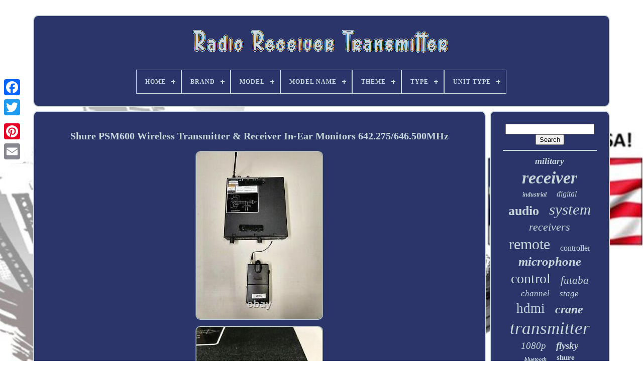

--- FILE ---
content_type: text/html
request_url: https://radioreceivertransmitter.com/shure-psm600-wireless-transmitter-receiver-in-ear-monitors-642-275-646-500mhz.html
body_size: 4433
content:
 
<!doctype  html>  
 

 <html>		 


 <head>
  

		 
  
<title>
	
	 Shure Psm600 Wireless Transmitter & Receiver In-ear Monitors 642.275/646.500mhz		  </title>
	
		 
 	
	  <meta	http-equiv='content-type'  content='text/html; charset=UTF-8'> 	
	

	 <meta  name='viewport' content='width=device-width, initial-scale=1'>
  

   
	
	  <link	href='https://radioreceivertransmitter.com/hakolusixi.css'  type='text/css' rel='stylesheet'>
  	  	 
	    <link href='https://radioreceivertransmitter.com/beduz.css' rel='stylesheet'	type='text/css'> 	



				<script type='text/javascript'	src='https://code.jquery.com/jquery-latest.min.js'>  	</script> 		 
	
	<script type='text/javascript'  async src='https://radioreceivertransmitter.com/kemejoz.js'>	

	 </script>   
	
	 
<!--\\\\\\\\\\\\\\\\\\\\\\\\\\\\\\\\\\\\\\\\\\\\\\\\\\\\\\\\\\\\\\\\\\\\\\\\\\\\\\\\\\\\\\\\\\\\\\\\\\\\\\\\\\\\\\\\\\\\\\\\\\\\\\\\\\\\\\\\\\\\\\\\\\\\\\\\\\\\\\\\\\\\\\\\\\\-->
<script type='text/javascript' src='https://radioreceivertransmitter.com/luke.js'>	 </script>   

		
  	<script	async  src='https://radioreceivertransmitter.com/tenalokolu.js'   type='text/javascript'> </script>	
	
	<script async  type='text/javascript'	src='https://radioreceivertransmitter.com/mazo.js'>
  	 
 </script>    
	
	  
<script	type='text/javascript'>
   var a2a_config = a2a_config || {};a2a_config.no_3p = 1;</script>
   
 
		

 	<script  async type='text/javascript'	src='//static.addtoany.com/menu/page.js'>



 </script> 

	 




 <script   src='//static.addtoany.com/menu/page.js'   type='text/javascript' async>	 
	   </script>	
	  <script async  src='//static.addtoany.com/menu/page.js' type='text/javascript'> 	</script>




 	
</head>
	 
  	

	 

 <body data-id='304206610177'> 






	
	 <div style='left:0px; top:150px;'  class='a2a_kit a2a_kit_size_32 a2a_floating_style a2a_vertical_style'>
  
		 	 

 <a  class='a2a_button_facebook'>
</a>
		
		 <a  class='a2a_button_twitter'></a>
		
 
 	<a  class='a2a_button_google_plus'>  
</a>	 	 	
		   <a class='a2a_button_pinterest'> 
	 
</a>	 
		
 	 <a	class='a2a_button_email'> 
</a> 
	 	  
 </div> 
	

	   <div  id='nizelobade'>	
  	  	 
			
    <div	id='hudewomo'>

	 	   
			 
  <a href='https://radioreceivertransmitter.com/'>



<!--\\\\\\\\\\\\\\\\\\\\\\\\\\\\\\\\\\\\\\\\\\\\\\\\\\\\\\\\\\\\\\\\\\\\\\\\\\\\\\\\\\\\\\\\\\\\\\\\\\\\\\\\\\\\\\\\\\\\\\\\\\\\\\\\\\\\\\\\\\\\\\\\\\\\\\\\\\\\\\\\\\\\\\\\\\\-->
<img src='https://radioreceivertransmitter.com/radio-receiver-transmitter.gif'	alt='Radio Receiver Transmitter'>	
 </a>  	 

			
<div id='nymihul' class='align-center'>
<ul>
<li class='has-sub'><a href='https://radioreceivertransmitter.com/'><span>Home</span></a>
<ul>
	<li><a href='https://radioreceivertransmitter.com/recent-items-radio-receiver-transmitter.html'><span>Recent items</span></a></li>
	<li><a href='https://radioreceivertransmitter.com/top-items-radio-receiver-transmitter.html'><span>Top items</span></a></li>
	<li><a href='https://radioreceivertransmitter.com/newest-videos-radio-receiver-transmitter.html'><span>Newest videos</span></a></li>
</ul>
</li>

<li class='has-sub'><a href='https://radioreceivertransmitter.com/brand/'><span>Brand</span></a>
<ul>
	<li><a href='https://radioreceivertransmitter.com/brand/collins.html'><span>Collins (34)</span></a></li>
	<li><a href='https://radioreceivertransmitter.com/brand/donner.html'><span>Donner (34)</span></a></li>
	<li><a href='https://radioreceivertransmitter.com/brand/flysky.html'><span>Flysky (108)</span></a></li>
	<li><a href='https://radioreceivertransmitter.com/brand/frsky.html'><span>Frsky (33)</span></a></li>
	<li><a href='https://radioreceivertransmitter.com/brand/futaba.html'><span>Futaba (263)</span></a></li>
	<li><a href='https://radioreceivertransmitter.com/brand/hollyland.html'><span>Hollyland (90)</span></a></li>
	<li><a href='https://radioreceivertransmitter.com/brand/lectrosonics.html'><span>Lectrosonics (93)</span></a></li>
	<li><a href='https://radioreceivertransmitter.com/brand/lixada.html'><span>Lixada (30)</span></a></li>
	<li><a href='https://radioreceivertransmitter.com/brand/nyrius.html'><span>Nyrius (29)</span></a></li>
	<li><a href='https://radioreceivertransmitter.com/brand/radiolink.html'><span>Radiolink (38)</span></a></li>
	<li><a href='https://radioreceivertransmitter.com/brand/retekess.html'><span>Retekess (94)</span></a></li>
	<li><a href='https://radioreceivertransmitter.com/brand/rode.html'><span>Rode (35)</span></a></li>
	<li><a href='https://radioreceivertransmitter.com/brand/sanwa.html'><span>Sanwa (69)</span></a></li>
	<li><a href='https://radioreceivertransmitter.com/brand/sennheiser.html'><span>Sennheiser (244)</span></a></li>
	<li><a href='https://radioreceivertransmitter.com/brand/shure.html'><span>Shure (215)</span></a></li>
	<li><a href='https://radioreceivertransmitter.com/brand/sony.html'><span>Sony (31)</span></a></li>
	<li><a href='https://radioreceivertransmitter.com/brand/spektrum.html'><span>Spektrum (168)</span></a></li>
	<li><a href='https://radioreceivertransmitter.com/brand/takstar.html'><span>Takstar (48)</span></a></li>
	<li><a href='https://radioreceivertransmitter.com/brand/teradek.html'><span>Teradek (72)</span></a></li>
	<li><a href='https://radioreceivertransmitter.com/brand/xvive.html'><span>Xvive (53)</span></a></li>
	<li><a href='https://radioreceivertransmitter.com/recent-items-radio-receiver-transmitter.html'>... (3566)</a></li>
</ul>
</li>

<li class='has-sub'><a href='https://radioreceivertransmitter.com/model/'><span>Model</span></a>
<ul>
	<li><a href='https://radioreceivertransmitter.com/model/3pv.html'><span>3pv (17)</span></a></li>
	<li><a href='https://radioreceivertransmitter.com/model/4pm.html'><span>4pm (8)</span></a></li>
	<li><a href='https://radioreceivertransmitter.com/model/512-542-mhz.html'><span>512–542 Mhz (8)</span></a></li>
	<li><a href='https://radioreceivertransmitter.com/model/adapter.html'><span>Adapter (10)</span></a></li>
	<li><a href='https://radioreceivertransmitter.com/model/blx14-pga31.html'><span>Blx14 / Pga31 (22)</span></a></li>
	<li><a href='https://radioreceivertransmitter.com/model/blx24-sm58.html'><span>Blx24 / Sm58 (14)</span></a></li>
	<li><a href='https://radioreceivertransmitter.com/model/blx288-b58.html'><span>Blx288 / B58 (9)</span></a></li>
	<li><a href='https://radioreceivertransmitter.com/model/blx288-beta58a.html'><span>Blx288 / Beta58a (17)</span></a></li>
	<li><a href='https://radioreceivertransmitter.com/model/blx288-pg58.html'><span>Blx288 / Pg58 (10)</span></a></li>
	<li><a href='https://radioreceivertransmitter.com/model/dmx512.html'><span>Dmx512 (13)</span></a></li>
	<li><a href='https://radioreceivertransmitter.com/model/dx5.html'><span>Dx5 (19)</span></a></li>
	<li><a href='https://radioreceivertransmitter.com/model/ft11.html'><span>Ft11 (11)</span></a></li>
	<li><a href='https://radioreceivertransmitter.com/model/ft11-pr13.html'><span>Ft11+pr13 (11)</span></a></li>
	<li><a href='https://radioreceivertransmitter.com/model/mars-400s.html'><span>Mars 400s (11)</span></a></li>
	<li><a href='https://radioreceivertransmitter.com/model/mars-400s-pro.html'><span>Mars 400s Pro (11)</span></a></li>
	<li><a href='https://radioreceivertransmitter.com/model/qlxd4-beta58a.html'><span>Qlxd4 / Beta58a (8)</span></a></li>
	<li><a href='https://radioreceivertransmitter.com/model/rode-wireless-go.html'><span>Rode Wireless Go (16)</span></a></li>
	<li><a href='https://radioreceivertransmitter.com/model/spm6775.html'><span>Spm6775 (8)</span></a></li>
	<li><a href='https://radioreceivertransmitter.com/model/ucr411a.html'><span>Ucr411a (8)</span></a></li>
	<li><a href='https://radioreceivertransmitter.com/model/wpm-200.html'><span>Wpm-200 (41)</span></a></li>
	<li><a href='https://radioreceivertransmitter.com/recent-items-radio-receiver-transmitter.html'>... (5075)</a></li>
</ul>
</li>

<li class='has-sub'><a href='https://radioreceivertransmitter.com/model-name/'><span>Model Name</span></a>
<ul>
	<li><a href='https://radioreceivertransmitter.com/model-name/at9s-pro.html'><span>At9s Pro (2)</span></a></li>
	<li><a href='https://radioreceivertransmitter.com/model-name/b03s.html'><span>B03s (2)</span></a></li>
	<li><a href='https://radioreceivertransmitter.com/model-name/dx6e.html'><span>Dx6e (2)</span></a></li>
	<li><a href='https://radioreceivertransmitter.com/model-name/m-one.html'><span>M-one (2)</span></a></li>
	<li><a href='https://radioreceivertransmitter.com/model-name/r200.html'><span>R200 (3)</span></a></li>
	<li><a href='https://radioreceivertransmitter.com/model-name/rt5066pro.html'><span>Rt5066pro (2)</span></a></li>
	<li><a href='https://radioreceivertransmitter.com/model-name/tg3.html'><span>Tg3 (2)</span></a></li>
	<li><a href='https://radioreceivertransmitter.com/model-name/tranr01.html'><span>Tranr01 (2)</span></a></li>
	<li><a href='https://radioreceivertransmitter.com/recent-items-radio-receiver-transmitter.html'>... (5330)</a></li>
</ul>
</li>

<li class='has-sub'><a href='https://radioreceivertransmitter.com/theme/'><span>Theme</span></a>
<ul>
	<li><a href='https://radioreceivertransmitter.com/theme/air-force.html'><span>Air Force (2)</span></a></li>
	<li><a href='https://radioreceivertransmitter.com/theme/control-controller.html'><span>Control Controller (2)</span></a></li>
	<li><a href='https://radioreceivertransmitter.com/theme/full-radio.html'><span>Full Radio (2)</span></a></li>
	<li><a href='https://radioreceivertransmitter.com/theme/militaria.html'><span>Militaria (112)</span></a></li>
	<li><a href='https://radioreceivertransmitter.com/theme/radio-system.html'><span>Radio System (27)</span></a></li>
	<li><a href='https://radioreceivertransmitter.com/theme/radio-systems.html'><span>Radio Systems (4)</span></a></li>
	<li><a href='https://radioreceivertransmitter.com/recent-items-radio-receiver-transmitter.html'>... (5198)</a></li>
</ul>
</li>

<li class='has-sub'><a href='https://radioreceivertransmitter.com/type/'><span>Type</span></a>
<ul>
	<li><a href='https://radioreceivertransmitter.com/type/adapter.html'><span>Adapter (27)</span></a></li>
	<li><a href='https://radioreceivertransmitter.com/type/base-station.html'><span>Base Station (23)</span></a></li>
	<li><a href='https://radioreceivertransmitter.com/type/condenser-microphone.html'><span>Condenser Microphone (13)</span></a></li>
	<li><a href='https://radioreceivertransmitter.com/type/controller-set.html'><span>Controller Set (9)</span></a></li>
	<li><a href='https://radioreceivertransmitter.com/type/dmx-controller.html'><span>Dmx Controller (32)</span></a></li>
	<li><a href='https://radioreceivertransmitter.com/type/dmx-receiver.html'><span>Dmx Receiver (19)</span></a></li>
	<li><a href='https://radioreceivertransmitter.com/type/ham-radio-receiver.html'><span>Ham Radio Receiver (11)</span></a></li>
	<li><a href='https://radioreceivertransmitter.com/type/handheld.html'><span>Handheld (13)</span></a></li>
	<li><a href='https://radioreceivertransmitter.com/type/hdmi-extender.html'><span>Hdmi Extender (12)</span></a></li>
	<li><a href='https://radioreceivertransmitter.com/type/image-transmission.html'><span>Image Transmission (15)</span></a></li>
	<li><a href='https://radioreceivertransmitter.com/type/in-ear-monitor.html'><span>In Ear Monitor (30)</span></a></li>
	<li><a href='https://radioreceivertransmitter.com/type/intercom.html'><span>Intercom (11)</span></a></li>
	<li><a href='https://radioreceivertransmitter.com/type/lavalier.html'><span>Lavalier (75)</span></a></li>
	<li><a href='https://radioreceivertransmitter.com/type/microphone-receiver.html'><span>Microphone Receiver (55)</span></a></li>
	<li><a href='https://radioreceivertransmitter.com/type/radio-equipment.html'><span>Radio Equipment (29)</span></a></li>
	<li><a href='https://radioreceivertransmitter.com/type/radio-receiver.html'><span>Radio Receiver (9)</span></a></li>
	<li><a href='https://radioreceivertransmitter.com/type/receiver.html'><span>Receiver (122)</span></a></li>
	<li><a href='https://radioreceivertransmitter.com/type/transmitter.html'><span>Transmitter (225)</span></a></li>
	<li><a href='https://radioreceivertransmitter.com/type/transmitter-receiver.html'><span>Transmitter Receiver (22)</span></a></li>
	<li><a href='https://radioreceivertransmitter.com/type/wireless.html'><span>Wireless (17)</span></a></li>
	<li><a href='https://radioreceivertransmitter.com/recent-items-radio-receiver-transmitter.html'>... (4578)</a></li>
</ul>
</li>

<li class='has-sub'><a href='https://radioreceivertransmitter.com/unit-type/'><span>Unit Type</span></a>
<ul>
	<li><a href='https://radioreceivertransmitter.com/unit-type/100g.html'><span>100g (4)</span></a></li>
	<li><a href='https://radioreceivertransmitter.com/unit-type/unit.html'><span>Unit (118)</span></a></li>
	<li><a href='https://radioreceivertransmitter.com/recent-items-radio-receiver-transmitter.html'>... (5225)</a></li>
</ul>
</li>

</ul>
</div>

		  </div> 



				  

<!--\\\\\\\\\\\\\\\\\\\\\\\\\\\\\\\\\\\\\\\\\\\\\\\\\\\\\\\\\\\\\\\\\\\\\\\\\\\\\\\\\\\\\\\\\\\\\\\\\\\\\\\\\\\\\\\\\\\\\\\\\\\\\\\\\\\\\\\\\\\\\\\\\\\\\\\\\\\\\\\\\\\\\\\\\\\-->
<div id='vuzuco'>
	  

 
			  <div id='mynyfifive'>

	
				 	 
<!--\\\\\\\\\\\\\\\\\\\\\\\\\\\\\\\\\\\\\\\\\\\\\\\\\\\\\\\\\\\\\\\\\\\\\\\\\\\\\\\\\\\\\\\\\\\\\\\\\\\\\\\\\\\\\\\\\\\\\\\\\\\\\\\\\\\\\\\\\\\\\\\\\\\\\\\\\\\\\\\\\\\\\\\\\\\-->
<div id='vutet'>	
  
	 </div>




				 <h1 class="[base64]">Shure PSM600 Wireless Transmitter & Receiver In-Ear Monitors 642.275/646.500MHz</h1> 
 	<img class="bkf73l3k" src="https://radioreceivertransmitter.com/images/Shure-PSM600-Wireless-Transmitter-Receiver-In-Ear-Monitors-642-275-646-500MHz-01-dah.jpg" title="Shure PSM600 Wireless Transmitter & Receiver In-Ear Monitors 642.275/646.500MHz" alt="Shure PSM600 Wireless Transmitter & Receiver In-Ear Monitors 642.275/646.500MHz"/>  
 <br/>  	
<img class="bkf73l3k" src="https://radioreceivertransmitter.com/images/Shure-PSM600-Wireless-Transmitter-Receiver-In-Ear-Monitors-642-275-646-500MHz-02-as.jpg" title="Shure PSM600 Wireless Transmitter & Receiver In-Ear Monitors 642.275/646.500MHz" alt="Shure PSM600 Wireless Transmitter & Receiver In-Ear Monitors 642.275/646.500MHz"/>  
 <br/> <br/>	  <img class="bkf73l3k" src="https://radioreceivertransmitter.com/qexygezixo.gif" title="Shure PSM600 Wireless Transmitter & Receiver In-Ear Monitors 642.275/646.500MHz" alt="Shure PSM600 Wireless Transmitter & Receiver In-Ear Monitors 642.275/646.500MHz"/>   		<img class="bkf73l3k" src="https://radioreceivertransmitter.com/xagefo.gif" title="Shure PSM600 Wireless Transmitter & Receiver In-Ear Monitors 642.275/646.500MHz" alt="Shure PSM600 Wireless Transmitter & Receiver In-Ear Monitors 642.275/646.500MHz"/> 
	

<br/>	
Shure PSM600 Wireless Transmitter & Receiver In-Ear Monitors 642.275/646.500MHz. Good condition with signs of use. The item "Shure PSM600 Wireless Transmitter & Receiver In-Ear Monitors 642.275/646.500MHz" is in sale since Saturday, October 30, 2021. This item is in the category "Musical Instruments & Gear\Pro Audio Equipment\Microphones & Wireless Systems". The seller is "athalahta" and is located in Saint Charles, Illinois.  <p> This item can be shipped to United States.

		<ul>	
<li>Model: PSM600</li>
<li>Brand: Shure</li>
<li>Form Factor: In-Ear Monitor</li>
<li>Connectivity: Wireless</li>

	
</ul>
 	
</p>

	<br/> 
	<img class="bkf73l3k" src="https://radioreceivertransmitter.com/qexygezixo.gif" title="Shure PSM600 Wireless Transmitter & Receiver In-Ear Monitors 642.275/646.500MHz" alt="Shure PSM600 Wireless Transmitter & Receiver In-Ear Monitors 642.275/646.500MHz"/>   		<img class="bkf73l3k" src="https://radioreceivertransmitter.com/xagefo.gif" title="Shure PSM600 Wireless Transmitter & Receiver In-Ear Monitors 642.275/646.500MHz" alt="Shure PSM600 Wireless Transmitter & Receiver In-Ear Monitors 642.275/646.500MHz"/> 
<br/>

				
				 	
 <div	class='a2a_kit'   style='margin:10px auto 0px auto'>
 

					


	 <a data-layout='button' data-show-faces='false'   data-action='like'	data-share='false'   class='a2a_button_facebook_like'>	</a>  	 

				  	
</div>  	

				
					

<div	style='margin:10px auto;width:120px;'   class='a2a_kit a2a_default_style'>	 
   
					  

<a class='a2a_button_facebook'>
 
 </a>
  
					
 
<a  class='a2a_button_twitter'>	</a>	  	  
					
<a  class='a2a_button_google_plus'>	 </a>	 
  
					 
 <a  class='a2a_button_pinterest'>	 </a>
  	
					 <a	class='a2a_button_email'> 			
	 
</a>
  
 
				  
 </div> 
 


					
				
			 </div>	 
 
			

 
<div   id='rosi'>
 	
  
				
				

   	 <div	id='waxusiwo'> 		 
					
 
<!--\\\\\\\\\\\\\\\\\\\\\\\\\\\\\\\\\\\\\\\\\\\\\\\\\\\\\\\\\\\\\\\\\\\\\\\\\\\\\\\\\\\\\\\\\\\\\\\\\\\\\\\\\\\\\\\\\\\\\\\\\\\\\\\\\\\\\\\\\\\\\\\\\\\\\\\\\\\\\\\\\\\\\\\\\\\-->
<hr>
	
  
				 
 
</div>	  



				 
<div  id='cofoqoloz'>	

	</div> 
				
				 

<div  id='siwyduwawo'> 
 
					<a style="font-family:Arial Rounded MT Bold;font-size:18px;font-weight:bold;font-style:oblique;text-decoration:none" href="https://radioreceivertransmitter.com/tag/military.html">military</a><a style="font-family:Times;font-size:34px;font-weight:bolder;font-style:italic;text-decoration:none" href="https://radioreceivertransmitter.com/tag/receiver.html">receiver</a><a style="font-family:Arial MT Condensed Light;font-size:12px;font-weight:bolder;font-style:oblique;text-decoration:none" href="https://radioreceivertransmitter.com/tag/industrial.html">industrial</a><a style="font-family:Georgia;font-size:16px;font-weight:normal;font-style:italic;text-decoration:none" href="https://radioreceivertransmitter.com/tag/digital.html">digital</a><a style="font-family:Coronet;font-size:26px;font-weight:bold;font-style:normal;text-decoration:none" href="https://radioreceivertransmitter.com/tag/audio.html">audio</a><a style="font-family:Univers Condensed;font-size:31px;font-weight:lighter;font-style:italic;text-decoration:none" href="https://radioreceivertransmitter.com/tag/system.html">system</a><a style="font-family:Book Antiqua;font-size:22px;font-weight:normal;font-style:italic;text-decoration:none" href="https://radioreceivertransmitter.com/tag/receivers.html">receivers</a><a style="font-family:Monotype.com;font-size:30px;font-weight:normal;font-style:normal;text-decoration:none" href="https://radioreceivertransmitter.com/tag/remote.html">remote</a><a style="font-family:Sonoma;font-size:16px;font-weight:normal;font-style:normal;text-decoration:none" href="https://radioreceivertransmitter.com/tag/controller.html">controller</a><a style="font-family:Gill Sans Condensed Bold;font-size:25px;font-weight:bold;font-style:italic;text-decoration:none" href="https://radioreceivertransmitter.com/tag/microphone.html">microphone</a><a style="font-family:Fritzquad;font-size:28px;font-weight:normal;font-style:normal;text-decoration:none" href="https://radioreceivertransmitter.com/tag/control.html">control</a><a style="font-family:Aardvark;font-size:21px;font-weight:lighter;font-style:italic;text-decoration:none" href="https://radioreceivertransmitter.com/tag/futaba.html">futaba</a><a style="font-family:Univers;font-size:17px;font-weight:lighter;font-style:oblique;text-decoration:none" href="https://radioreceivertransmitter.com/tag/channel.html">channel</a><a style="font-family:MS LineDraw;font-size:17px;font-weight:normal;font-style:italic;text-decoration:none" href="https://radioreceivertransmitter.com/tag/stage.html">stage</a><a style="font-family:Erie;font-size:27px;font-weight:normal;font-style:normal;text-decoration:none" href="https://radioreceivertransmitter.com/tag/hdmi.html">hdmi</a><a style="font-family:Chicago;font-size:24px;font-weight:bolder;font-style:italic;text-decoration:none" href="https://radioreceivertransmitter.com/tag/crane.html">crane</a><a style="font-family:Humanst521 Cn BT;font-size:35px;font-weight:lighter;font-style:oblique;text-decoration:none" href="https://radioreceivertransmitter.com/tag/transmitter.html">transmitter</a><a style="font-family:Carleton ;font-size:19px;font-weight:normal;font-style:italic;text-decoration:none" href="https://radioreceivertransmitter.com/tag/1080p.html">1080p</a><a style="font-family:OzHandicraft BT;font-size:19px;font-weight:bolder;font-style:oblique;text-decoration:none" href="https://radioreceivertransmitter.com/tag/flysky.html">flysky</a><a style="font-family:Humanst521 Cn BT;font-size:11px;font-weight:bolder;font-style:italic;text-decoration:none" href="https://radioreceivertransmitter.com/tag/bluetooth.html">bluetooth</a><a style="font-family:Century Gothic;font-size:15px;font-weight:bolder;font-style:normal;text-decoration:none" href="https://radioreceivertransmitter.com/tag/shure.html">shure</a><a style="font-family:Albertus Medium;font-size:20px;font-weight:bolder;font-style:normal;text-decoration:none" href="https://radioreceivertransmitter.com/tag/sennheiser.html">sennheiser</a><a style="font-family:Sonoma Italic;font-size:14px;font-weight:lighter;font-style:oblique;text-decoration:none" href="https://radioreceivertransmitter.com/tag/spektrum.html">spektrum</a><a style="font-family:Helvetica;font-size:10px;font-weight:lighter;font-style:italic;text-decoration:none" href="https://radioreceivertransmitter.com/tag/army.html">army</a><a style="font-family:Geneva;font-size:13px;font-weight:lighter;font-style:oblique;text-decoration:none" href="https://radioreceivertransmitter.com/tag/vintage.html">vintage</a><a style="font-family:Monotype.com;font-size:32px;font-weight:bold;font-style:italic;text-decoration:none" href="https://radioreceivertransmitter.com/tag/radio.html">radio</a><a style="font-family:Verdana;font-size:14px;font-weight:lighter;font-style:oblique;text-decoration:none" href="https://radioreceivertransmitter.com/tag/monitor.html">monitor</a><a style="font-family:Lincoln;font-size:13px;font-weight:normal;font-style:normal;text-decoration:none" href="https://radioreceivertransmitter.com/tag/noble.html">noble</a><a style="font-family:Courier;font-size:33px;font-weight:bolder;font-style:normal;text-decoration:none" href="https://radioreceivertransmitter.com/tag/wireless.html">wireless</a><a style="font-family:Charcoal;font-size:23px;font-weight:bolder;font-style:italic;text-decoration:none" href="https://radioreceivertransmitter.com/tag/video.html">video</a><a style="font-family:Old English;font-size:18px;font-weight:bold;font-style:italic;text-decoration:none" href="https://radioreceivertransmitter.com/tag/range.html">range</a><a style="font-family:Century Schoolbook;font-size:12px;font-weight:lighter;font-style:oblique;text-decoration:none" href="https://radioreceivertransmitter.com/tag/extender.html">extender</a><a style="font-family:Britannic Bold;font-size:15px;font-weight:bolder;font-style:italic;text-decoration:none" href="https://radioreceivertransmitter.com/tag/transmitterreceiver.html">transmitterreceiver</a><a style="font-family:Bookman Old Style;font-size:29px;font-weight:bolder;font-style:oblique;text-decoration:none" href="https://radioreceivertransmitter.com/tag/24ghz.html">24ghz</a><a style="font-family:Zap Chance;font-size:11px;font-weight:bolder;font-style:oblique;text-decoration:none" href="https://radioreceivertransmitter.com/tag/hoist.html">hoist</a>  
				 </div>



			
			
 	

 
</div>


		</div> 	
	
		 	  <div id='byhatogy'>
		
				 

<!--\\\\\\\\\\\\\\\\\\\\\\\\\\\\\\\\\\\\\\\\\\\\\\\\\\\\\\\\\\\\\\\\\\\\\\\\\\\\\\\\\\\\\\\\\\\\\\\\\\\\\\\\\\\\\\\\\\\\\\\\\\\\\\\\\\\\\\\\\\\\\\\\\\\\\\\\\\\\\\\\\\\\\\\\\\\-->
<ul>  
	
					<li> 
	
					 
<a	href='https://radioreceivertransmitter.com/'>   
Home

</a>

					


</li>	
					
<li>		 
						 

	 <a href='https://radioreceivertransmitter.com/contactus.php'> Contact Form 
	 </a>  	

 
					</li>
				<li> 


					  	

<!--\\\\\\\\\\\\\\\\\\\\\\\\\\\\\\\\\\\\\\\\\\\\\\\\\\\\\\\\\\\\\\\\\\\\\\\\\\\\\\\\\\\\\\\\\\\\\\\\\\\\\\\\\\\\\\\\\\\\\\\\\\\\\\\\\\\\\\\\\\\\\\\\\\\\\\\\\\\\\\\\\\\\\\\\\\\
		a
\\\\\\\\\\\\\\\\\\\\\\\\\\\\\\\\\\\\\\\\\\\\\\\\\\\\\\\\\\\\\\\\\\\\\\\\\\\\\\\\\\\\\\\\\\\\\\\\\\\\\\\\\\\\\\\\\\\\\\\\\\\\\\\\\\\\\\\\\\\\\\\\\\\\\\\\\\\\\\\\\\\\\\\\\\\-->
<a  href='https://radioreceivertransmitter.com/sypasuqur.html'>

 Privacy Policy


	 	</a> 
  
				 </li>	
	 
				

 
 <li>  
 
					 

<a href='https://radioreceivertransmitter.com/termsofservice.html'>Service Agreement
	  </a> 	
				  	

</li> 
				

			
  </ul> 
			
		</div>	



		  </div>
 
	
   
 
 
	</body> 	  	
 </HTML>